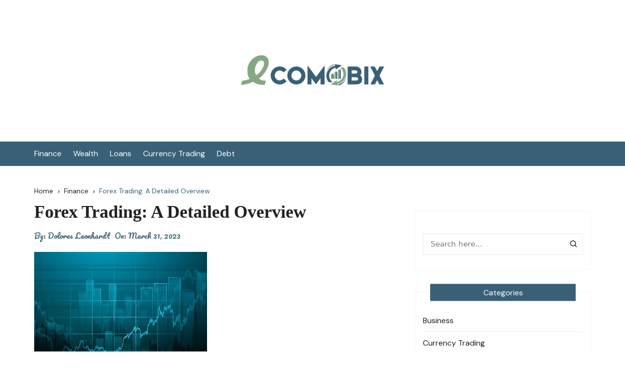

--- FILE ---
content_type: text/html; charset=UTF-8
request_url: https://www.ecomobix.com/forex-trading-a-detailed-overview/
body_size: 11744
content:
		<!doctype html>
		<html lang="en-US">
				<head>
			<meta charset="UTF-8">
			<meta name="viewport" content="width=device-width, initial-scale=1">
			<meta name="apple-mobile-web-app-capable" content="yes"> 
			<meta name="apple-mobile-web-app-status-bar-style" content="black">
			<link rel="profile" href="http://gmpg.org/xfn/11">
			<title>Forex Trading: A Detailed Overview &#8211; eComobix</title>
<meta name='robots' content='max-image-preview:large' />
<link rel='dns-prefetch' href='//fonts.googleapis.com' />
<link rel="alternate" type="application/rss+xml" title="eComobix &raquo; Feed" href="https://www.ecomobix.com/feed/" />
<link rel="alternate" type="application/rss+xml" title="eComobix &raquo; Comments Feed" href="https://www.ecomobix.com/comments/feed/" />
<link rel="alternate" title="oEmbed (JSON)" type="application/json+oembed" href="https://www.ecomobix.com/wp-json/oembed/1.0/embed?url=https%3A%2F%2Fwww.ecomobix.com%2Fforex-trading-a-detailed-overview%2F" />
<link rel="alternate" title="oEmbed (XML)" type="text/xml+oembed" href="https://www.ecomobix.com/wp-json/oembed/1.0/embed?url=https%3A%2F%2Fwww.ecomobix.com%2Fforex-trading-a-detailed-overview%2F&#038;format=xml" />
		<link rel="preconnect" href="https://fonts.googleapis.com">
		<link rel="preconnect" href="https://fonts.gstatic.com" crossorigin> 
		<style id='wp-img-auto-sizes-contain-inline-css' type='text/css'>
img:is([sizes=auto i],[sizes^="auto," i]){contain-intrinsic-size:3000px 1500px}
/*# sourceURL=wp-img-auto-sizes-contain-inline-css */
</style>
<style id='wp-emoji-styles-inline-css' type='text/css'>

	img.wp-smiley, img.emoji {
		display: inline !important;
		border: none !important;
		box-shadow: none !important;
		height: 1em !important;
		width: 1em !important;
		margin: 0 0.07em !important;
		vertical-align: -0.1em !important;
		background: none !important;
		padding: 0 !important;
	}
/*# sourceURL=wp-emoji-styles-inline-css */
</style>
<style id='wp-block-library-inline-css' type='text/css'>
:root{--wp-block-synced-color:#7a00df;--wp-block-synced-color--rgb:122,0,223;--wp-bound-block-color:var(--wp-block-synced-color);--wp-editor-canvas-background:#ddd;--wp-admin-theme-color:#007cba;--wp-admin-theme-color--rgb:0,124,186;--wp-admin-theme-color-darker-10:#006ba1;--wp-admin-theme-color-darker-10--rgb:0,107,160.5;--wp-admin-theme-color-darker-20:#005a87;--wp-admin-theme-color-darker-20--rgb:0,90,135;--wp-admin-border-width-focus:2px}@media (min-resolution:192dpi){:root{--wp-admin-border-width-focus:1.5px}}.wp-element-button{cursor:pointer}:root .has-very-light-gray-background-color{background-color:#eee}:root .has-very-dark-gray-background-color{background-color:#313131}:root .has-very-light-gray-color{color:#eee}:root .has-very-dark-gray-color{color:#313131}:root .has-vivid-green-cyan-to-vivid-cyan-blue-gradient-background{background:linear-gradient(135deg,#00d084,#0693e3)}:root .has-purple-crush-gradient-background{background:linear-gradient(135deg,#34e2e4,#4721fb 50%,#ab1dfe)}:root .has-hazy-dawn-gradient-background{background:linear-gradient(135deg,#faaca8,#dad0ec)}:root .has-subdued-olive-gradient-background{background:linear-gradient(135deg,#fafae1,#67a671)}:root .has-atomic-cream-gradient-background{background:linear-gradient(135deg,#fdd79a,#004a59)}:root .has-nightshade-gradient-background{background:linear-gradient(135deg,#330968,#31cdcf)}:root .has-midnight-gradient-background{background:linear-gradient(135deg,#020381,#2874fc)}:root{--wp--preset--font-size--normal:16px;--wp--preset--font-size--huge:42px}.has-regular-font-size{font-size:1em}.has-larger-font-size{font-size:2.625em}.has-normal-font-size{font-size:var(--wp--preset--font-size--normal)}.has-huge-font-size{font-size:var(--wp--preset--font-size--huge)}.has-text-align-center{text-align:center}.has-text-align-left{text-align:left}.has-text-align-right{text-align:right}.has-fit-text{white-space:nowrap!important}#end-resizable-editor-section{display:none}.aligncenter{clear:both}.items-justified-left{justify-content:flex-start}.items-justified-center{justify-content:center}.items-justified-right{justify-content:flex-end}.items-justified-space-between{justify-content:space-between}.screen-reader-text{border:0;clip-path:inset(50%);height:1px;margin:-1px;overflow:hidden;padding:0;position:absolute;width:1px;word-wrap:normal!important}.screen-reader-text:focus{background-color:#ddd;clip-path:none;color:#444;display:block;font-size:1em;height:auto;left:5px;line-height:normal;padding:15px 23px 14px;text-decoration:none;top:5px;width:auto;z-index:100000}html :where(.has-border-color){border-style:solid}html :where([style*=border-top-color]){border-top-style:solid}html :where([style*=border-right-color]){border-right-style:solid}html :where([style*=border-bottom-color]){border-bottom-style:solid}html :where([style*=border-left-color]){border-left-style:solid}html :where([style*=border-width]){border-style:solid}html :where([style*=border-top-width]){border-top-style:solid}html :where([style*=border-right-width]){border-right-style:solid}html :where([style*=border-bottom-width]){border-bottom-style:solid}html :where([style*=border-left-width]){border-left-style:solid}html :where(img[class*=wp-image-]){height:auto;max-width:100%}:where(figure){margin:0 0 1em}html :where(.is-position-sticky){--wp-admin--admin-bar--position-offset:var(--wp-admin--admin-bar--height,0px)}@media screen and (max-width:600px){html :where(.is-position-sticky){--wp-admin--admin-bar--position-offset:0px}}

/*# sourceURL=wp-block-library-inline-css */
</style><style id='global-styles-inline-css' type='text/css'>
:root{--wp--preset--aspect-ratio--square: 1;--wp--preset--aspect-ratio--4-3: 4/3;--wp--preset--aspect-ratio--3-4: 3/4;--wp--preset--aspect-ratio--3-2: 3/2;--wp--preset--aspect-ratio--2-3: 2/3;--wp--preset--aspect-ratio--16-9: 16/9;--wp--preset--aspect-ratio--9-16: 9/16;--wp--preset--color--black: #000000;--wp--preset--color--cyan-bluish-gray: #abb8c3;--wp--preset--color--white: #ffffff;--wp--preset--color--pale-pink: #f78da7;--wp--preset--color--vivid-red: #cf2e2e;--wp--preset--color--luminous-vivid-orange: #ff6900;--wp--preset--color--luminous-vivid-amber: #fcb900;--wp--preset--color--light-green-cyan: #7bdcb5;--wp--preset--color--vivid-green-cyan: #00d084;--wp--preset--color--pale-cyan-blue: #8ed1fc;--wp--preset--color--vivid-cyan-blue: #0693e3;--wp--preset--color--vivid-purple: #9b51e0;--wp--preset--gradient--vivid-cyan-blue-to-vivid-purple: linear-gradient(135deg,rgb(6,147,227) 0%,rgb(155,81,224) 100%);--wp--preset--gradient--light-green-cyan-to-vivid-green-cyan: linear-gradient(135deg,rgb(122,220,180) 0%,rgb(0,208,130) 100%);--wp--preset--gradient--luminous-vivid-amber-to-luminous-vivid-orange: linear-gradient(135deg,rgb(252,185,0) 0%,rgb(255,105,0) 100%);--wp--preset--gradient--luminous-vivid-orange-to-vivid-red: linear-gradient(135deg,rgb(255,105,0) 0%,rgb(207,46,46) 100%);--wp--preset--gradient--very-light-gray-to-cyan-bluish-gray: linear-gradient(135deg,rgb(238,238,238) 0%,rgb(169,184,195) 100%);--wp--preset--gradient--cool-to-warm-spectrum: linear-gradient(135deg,rgb(74,234,220) 0%,rgb(151,120,209) 20%,rgb(207,42,186) 40%,rgb(238,44,130) 60%,rgb(251,105,98) 80%,rgb(254,248,76) 100%);--wp--preset--gradient--blush-light-purple: linear-gradient(135deg,rgb(255,206,236) 0%,rgb(152,150,240) 100%);--wp--preset--gradient--blush-bordeaux: linear-gradient(135deg,rgb(254,205,165) 0%,rgb(254,45,45) 50%,rgb(107,0,62) 100%);--wp--preset--gradient--luminous-dusk: linear-gradient(135deg,rgb(255,203,112) 0%,rgb(199,81,192) 50%,rgb(65,88,208) 100%);--wp--preset--gradient--pale-ocean: linear-gradient(135deg,rgb(255,245,203) 0%,rgb(182,227,212) 50%,rgb(51,167,181) 100%);--wp--preset--gradient--electric-grass: linear-gradient(135deg,rgb(202,248,128) 0%,rgb(113,206,126) 100%);--wp--preset--gradient--midnight: linear-gradient(135deg,rgb(2,3,129) 0%,rgb(40,116,252) 100%);--wp--preset--font-size--small: 13px;--wp--preset--font-size--medium: 20px;--wp--preset--font-size--large: 36px;--wp--preset--font-size--x-large: 42px;--wp--preset--spacing--20: 0.44rem;--wp--preset--spacing--30: 0.67rem;--wp--preset--spacing--40: 1rem;--wp--preset--spacing--50: 1.5rem;--wp--preset--spacing--60: 2.25rem;--wp--preset--spacing--70: 3.38rem;--wp--preset--spacing--80: 5.06rem;--wp--preset--shadow--natural: 6px 6px 9px rgba(0, 0, 0, 0.2);--wp--preset--shadow--deep: 12px 12px 50px rgba(0, 0, 0, 0.4);--wp--preset--shadow--sharp: 6px 6px 0px rgba(0, 0, 0, 0.2);--wp--preset--shadow--outlined: 6px 6px 0px -3px rgb(255, 255, 255), 6px 6px rgb(0, 0, 0);--wp--preset--shadow--crisp: 6px 6px 0px rgb(0, 0, 0);}:where(.is-layout-flex){gap: 0.5em;}:where(.is-layout-grid){gap: 0.5em;}body .is-layout-flex{display: flex;}.is-layout-flex{flex-wrap: wrap;align-items: center;}.is-layout-flex > :is(*, div){margin: 0;}body .is-layout-grid{display: grid;}.is-layout-grid > :is(*, div){margin: 0;}:where(.wp-block-columns.is-layout-flex){gap: 2em;}:where(.wp-block-columns.is-layout-grid){gap: 2em;}:where(.wp-block-post-template.is-layout-flex){gap: 1.25em;}:where(.wp-block-post-template.is-layout-grid){gap: 1.25em;}.has-black-color{color: var(--wp--preset--color--black) !important;}.has-cyan-bluish-gray-color{color: var(--wp--preset--color--cyan-bluish-gray) !important;}.has-white-color{color: var(--wp--preset--color--white) !important;}.has-pale-pink-color{color: var(--wp--preset--color--pale-pink) !important;}.has-vivid-red-color{color: var(--wp--preset--color--vivid-red) !important;}.has-luminous-vivid-orange-color{color: var(--wp--preset--color--luminous-vivid-orange) !important;}.has-luminous-vivid-amber-color{color: var(--wp--preset--color--luminous-vivid-amber) !important;}.has-light-green-cyan-color{color: var(--wp--preset--color--light-green-cyan) !important;}.has-vivid-green-cyan-color{color: var(--wp--preset--color--vivid-green-cyan) !important;}.has-pale-cyan-blue-color{color: var(--wp--preset--color--pale-cyan-blue) !important;}.has-vivid-cyan-blue-color{color: var(--wp--preset--color--vivid-cyan-blue) !important;}.has-vivid-purple-color{color: var(--wp--preset--color--vivid-purple) !important;}.has-black-background-color{background-color: var(--wp--preset--color--black) !important;}.has-cyan-bluish-gray-background-color{background-color: var(--wp--preset--color--cyan-bluish-gray) !important;}.has-white-background-color{background-color: var(--wp--preset--color--white) !important;}.has-pale-pink-background-color{background-color: var(--wp--preset--color--pale-pink) !important;}.has-vivid-red-background-color{background-color: var(--wp--preset--color--vivid-red) !important;}.has-luminous-vivid-orange-background-color{background-color: var(--wp--preset--color--luminous-vivid-orange) !important;}.has-luminous-vivid-amber-background-color{background-color: var(--wp--preset--color--luminous-vivid-amber) !important;}.has-light-green-cyan-background-color{background-color: var(--wp--preset--color--light-green-cyan) !important;}.has-vivid-green-cyan-background-color{background-color: var(--wp--preset--color--vivid-green-cyan) !important;}.has-pale-cyan-blue-background-color{background-color: var(--wp--preset--color--pale-cyan-blue) !important;}.has-vivid-cyan-blue-background-color{background-color: var(--wp--preset--color--vivid-cyan-blue) !important;}.has-vivid-purple-background-color{background-color: var(--wp--preset--color--vivid-purple) !important;}.has-black-border-color{border-color: var(--wp--preset--color--black) !important;}.has-cyan-bluish-gray-border-color{border-color: var(--wp--preset--color--cyan-bluish-gray) !important;}.has-white-border-color{border-color: var(--wp--preset--color--white) !important;}.has-pale-pink-border-color{border-color: var(--wp--preset--color--pale-pink) !important;}.has-vivid-red-border-color{border-color: var(--wp--preset--color--vivid-red) !important;}.has-luminous-vivid-orange-border-color{border-color: var(--wp--preset--color--luminous-vivid-orange) !important;}.has-luminous-vivid-amber-border-color{border-color: var(--wp--preset--color--luminous-vivid-amber) !important;}.has-light-green-cyan-border-color{border-color: var(--wp--preset--color--light-green-cyan) !important;}.has-vivid-green-cyan-border-color{border-color: var(--wp--preset--color--vivid-green-cyan) !important;}.has-pale-cyan-blue-border-color{border-color: var(--wp--preset--color--pale-cyan-blue) !important;}.has-vivid-cyan-blue-border-color{border-color: var(--wp--preset--color--vivid-cyan-blue) !important;}.has-vivid-purple-border-color{border-color: var(--wp--preset--color--vivid-purple) !important;}.has-vivid-cyan-blue-to-vivid-purple-gradient-background{background: var(--wp--preset--gradient--vivid-cyan-blue-to-vivid-purple) !important;}.has-light-green-cyan-to-vivid-green-cyan-gradient-background{background: var(--wp--preset--gradient--light-green-cyan-to-vivid-green-cyan) !important;}.has-luminous-vivid-amber-to-luminous-vivid-orange-gradient-background{background: var(--wp--preset--gradient--luminous-vivid-amber-to-luminous-vivid-orange) !important;}.has-luminous-vivid-orange-to-vivid-red-gradient-background{background: var(--wp--preset--gradient--luminous-vivid-orange-to-vivid-red) !important;}.has-very-light-gray-to-cyan-bluish-gray-gradient-background{background: var(--wp--preset--gradient--very-light-gray-to-cyan-bluish-gray) !important;}.has-cool-to-warm-spectrum-gradient-background{background: var(--wp--preset--gradient--cool-to-warm-spectrum) !important;}.has-blush-light-purple-gradient-background{background: var(--wp--preset--gradient--blush-light-purple) !important;}.has-blush-bordeaux-gradient-background{background: var(--wp--preset--gradient--blush-bordeaux) !important;}.has-luminous-dusk-gradient-background{background: var(--wp--preset--gradient--luminous-dusk) !important;}.has-pale-ocean-gradient-background{background: var(--wp--preset--gradient--pale-ocean) !important;}.has-electric-grass-gradient-background{background: var(--wp--preset--gradient--electric-grass) !important;}.has-midnight-gradient-background{background: var(--wp--preset--gradient--midnight) !important;}.has-small-font-size{font-size: var(--wp--preset--font-size--small) !important;}.has-medium-font-size{font-size: var(--wp--preset--font-size--medium) !important;}.has-large-font-size{font-size: var(--wp--preset--font-size--large) !important;}.has-x-large-font-size{font-size: var(--wp--preset--font-size--x-large) !important;}
/*# sourceURL=global-styles-inline-css */
</style>

<style id='classic-theme-styles-inline-css' type='text/css'>
/*! This file is auto-generated */
.wp-block-button__link{color:#fff;background-color:#32373c;border-radius:9999px;box-shadow:none;text-decoration:none;padding:calc(.667em + 2px) calc(1.333em + 2px);font-size:1.125em}.wp-block-file__button{background:#32373c;color:#fff;text-decoration:none}
/*# sourceURL=/wp-includes/css/classic-themes.min.css */
</style>
<link rel='stylesheet' id='cream-blog-style-css' href='https://www.ecomobix.com/wp-content/themes/cream-blog-lite/style.css?ver=2.1.7' type='text/css' media='all' />
<link rel='stylesheet' id='cream-blog-google-fonts-css' href='https://fonts.googleapis.com/css2?family=DM+Sans%3Aital%400%3B1&#038;ver=2.1.7#038;family=Inter:wght@700&#038;display=swap' type='text/css' media='all' />
<link rel='stylesheet' id='cream-blog-main-css' href='https://www.ecomobix.com/wp-content/themes/cream-blog/assets/dist/css/main.css?ver=2.1.7' type='text/css' media='all' />
<link rel='stylesheet' id='cream-blog-lite-parent-style-css' href='https://www.ecomobix.com/wp-content/themes/cream-blog/style.css?ver=6.9' type='text/css' media='all' />
<link rel='stylesheet' id='cream-blog-lite-parent-main-css' href='https://www.ecomobix.com/wp-content/themes/cream-blog/assets/dist/css/main.css?ver=6.9' type='text/css' media='all' />
<link rel='stylesheet' id='cream-blog-lite-child-style-css' href='https://www.ecomobix.com/wp-content/themes/cream-blog-lite/style.css?ver=6.9' type='text/css' media='all' />
<link rel='stylesheet' id='cream-blog-lite-child-fonts-css' href='https://fonts.googleapis.com/css?family=DM+Sans%3A400%2C400i%2C500%2C700%2C700i%7COswald%3A400%2C500%2C600%2C700%7CPacifico%3A400&#038;subset=latin%2Clatin-ext&#038;ver=6.9' type='text/css' media='all' />
<link rel='stylesheet' id='cream-blog-lite-child-main-css' href='https://www.ecomobix.com/wp-content/themes/cream-blog-lite/assets/dist/css/main.css?ver=6.9' type='text/css' media='all' />
<script type="text/javascript" src="https://www.ecomobix.com/wp-includes/js/jquery/jquery.min.js?ver=3.7.1" id="jquery-core-js"></script>
<script type="text/javascript" src="https://www.ecomobix.com/wp-includes/js/jquery/jquery-migrate.min.js?ver=3.4.1" id="jquery-migrate-js"></script>
<script type="text/javascript" src="https://www.ecomobix.com/wp-content/themes/cream-blog-lite/assets/dist/js/bundle.min.js?ver=1" id="cream-blog-lite-child-bundle-js"></script>
<link rel="https://api.w.org/" href="https://www.ecomobix.com/wp-json/" /><link rel="alternate" title="JSON" type="application/json" href="https://www.ecomobix.com/wp-json/wp/v2/posts/832" /><link rel="EditURI" type="application/rsd+xml" title="RSD" href="https://www.ecomobix.com/xmlrpc.php?rsd" />
<meta name="generator" content="WordPress 6.9" />
<link rel="canonical" href="https://www.ecomobix.com/forex-trading-a-detailed-overview/" />
<link rel='shortlink' href='https://www.ecomobix.com/?p=832' />
        <style>
            

                .metas-list li span, 
                .metas-list li a, 
                .cb-post-widget .metas .metas-list li span, 
                .cb-post-widget .metas .metas-list li a {

                    color:#396076;
                }

                .header-style-5 .cb-navigation-main-outer, .header-style-3 .cb-navigation-main-outer, .is-sticky #cb-stickhead, ul.post-categories li a, .widget .widget-title h3, #toTop, .calendar_wrap caption, #header-search input[type="submit"], .search-box input[type="submit"], .widget_product_search input[type="submit"], .widget_search input[type="submit"], .cb-pagination .pagi-style-1 .nav-links span.current, .cb-pagination .pagi-style-2 .nav-links span.current, #comments form input[type="submit"], .metas-list li.posted-date::before, .woocommerce #respond input#submit, .woocommerce a.button, .woocommerce button.button, .woocommerce input.button, .woocommerce .wc-forward, .woocommerce a.added_to_cart, .woocommerce #respond input#submit.alt, .woocommerce a.button.alt, .woocommerce button.button.alt, .woocommerce input.button.alt, .woocommerce nav.woocommerce-pagination ul li span.current, .widget_product_search button, .woocommerce .widget_price_filter .ui-slider .ui-slider-handle, .woocommerce .widget_price_filter .ui-slider .ui-slider-range, .post-tags a, .jetpack_subscription_widget input[type="submit"]:hover, .owl-carousel .owl-nav button.owl-prev, .owl-carousel .owl-nav button.owl-next, .cb-author-widget .author-bio a:after,
                .sidebar-layout-two .widget .widget-title {

                    background-color: #396076;
                }

                footer .widget .widget-title h3,
                .section-title {
                    border-left-color: #396076;
                }
                        </style>
        <style>body,.cb-entry,.widget .widget-title h3,.cb-post-widget .post-title h4{font-family:DM Sans;font-weight:400;}h1,h2,h3,h4,h5,h6{font-family:Inter;font-weight:700;}.header-style-3 .site-identity .site-description,.header-style-5 .site-identity .site-description{color:#000;}#canvas-toggle{display:none;}.header-style-3 .cb-header-top{background-image:url(https://www.ecomobix.com/wp-content/uploads/2021/12/Untitled1.png);}body .edit-link a,.metas-list li span,.metas-list li a,.widget_rss ul li a,.cb-topfooter .social-icons-list li a,.breadcrumb-style-2 ul li.trail-end span,.cb-bottomfooter a,.header-style-5 .social-icons li a,.secondary-nav ul li a,.woocommerce ul.products li.product .price,.woocommerce div.product p.price ins,.woocommerce div.product span.price ins,.woocommerce div.product p.price,.woocommerce div.product span.price,.woocommerce-form-coupon-toggle .woocommerce-info a,.woocommerce-message:before,.woocommerce-info:before,.woocommerce-error:before,.woocommerce-account .woocommerce-MyAccount-navigation ul li.is-active a,.star-rating span:before,.section-title h2:after,form.mc4wp-form-theme .cb-newsleter input[type="submit"],.metas-list li span,.metas-list li a,.cb-bottomfooter a,.author-box .author-name h3,.search-page-entry .page-title h1 span,.search-page-entry .page-title h2 span,.search-page-entry .page-title h3 span,.page-links .post-page-numbers.current{color:#396076;}#toTop,button,.button,.btn-general,input[type="button"],input[type="reset"],input[type="submit"],.post-tags a,body .edit-link a:after,.header-style-5 .cb-navigation-main-outer,.header-style-3 .cb-navigation-main-outer,.is-sticky #cb-stickhead,ul.post-categories li a,.widget .widget-title h3,.calendar_wrap caption,#header-search input[type="submit"],.search-box input[type="submit"],.widget_product_search input[type="submit"],.widget_search input[type="submit"],.cb-pagination .pagi-style-1 .nav-links span.current,.cb-pagination .pagi-style-2 .nav-links span.current,.metas-list li.posted-date::before,.woocommerce #respond input#submit,.woocommerce a.button,.woocommerce button.button,.woocommerce input.button,.woocommerce .wc-forward,.woocommerce a.added_to_cart,.woocommerce #respond input#submit.alt,.woocommerce a.button.alt,.woocommerce button.button.alt,.woocommerce input.button.alt,.woocommerce nav.woocommerce-pagination ul li span.current,.widget_product_search button,.cb-author-widget .author-bio a:after,form.mc4wp-form-theme .cb-newsleter input[type="submit"],.woocommerce .widget_price_filter .ui-slider .ui-slider-handle,.woocommerce .widget_price_filter .ui-slider .ui-slider-range{background-color:#396076;}#header-search,.search-box form,.woocommerce-error,.woocommerce-info,.woocommerce-message{border-top-color:#396076;}.page-links .post-page-numbers,.cb-pagination .pagi-style-1 .nav-links span.current,form.mc4wp-form-theme .cb-newsleter input[type="submit"]{border-color:#396076;}.section-title{border-left-color:#396076;}.cb-editor-contents-entry a{color:#65a55c;}</style>		<style type="text/css">
					.site-title,
			.site-description {

				position: absolute;
				clip: rect(1px, 1px, 1px, 1px);
			}
					</style>
		<link rel="icon" href="https://www.ecomobix.com/wp-content/uploads/2021/12/eComobix-F.png" sizes="32x32" />
<link rel="icon" href="https://www.ecomobix.com/wp-content/uploads/2021/12/eComobix-F.png" sizes="192x192" />
<link rel="apple-touch-icon" href="https://www.ecomobix.com/wp-content/uploads/2021/12/eComobix-F.png" />
<meta name="msapplication-TileImage" content="https://www.ecomobix.com/wp-content/uploads/2021/12/eComobix-F.png" />
		</head>
				<body class="wp-singular post-template-default single single-post postid-832 single-format-standard wp-custom-logo wp-embed-responsive wp-theme-cream-blog wp-child-theme-cream-blog-lite">
							<div class="page-wrap">
			<a class="skip-link screen-reader-text" href="#content">Skip to content</a>
		<header class="general-header header-style-3">
	<div class="header-inner">
		<div class="cb-header-top">
			<div class="cb-container">
				<div class="site-branding-holder">
							<div class="site-branding">
			<a href="https://www.ecomobix.com/" class="custom-logo-link" rel="home"><img width="350" height="110" src="https://www.ecomobix.com/wp-content/uploads/2021/12/eComobix-e1640073147587.png" class="custom-logo" alt="eComobix" decoding="async" /></a>		</div><!-- .site-branding -->
						</div><!-- .site-branding-holder -->
			</div><!-- .cb-container -->
			<div class="mask"></div>
		</div><!-- .cb-header-top -->

		<div id="" class="cb-navigation-main-outer">
			<div class="cb-container">
				<div class="primary-menu-wrap">
					<div class="menu-toggle">
						<span class="hamburger-bar"></span>
						<span class="hamburger-bar"></span>
						<span class="hamburger-bar"></span>
					</div><!-- .menu-toggle -->
					<div class="main-navigation" id="main-nav">
						<ul id="menu-home" class=""><li id="menu-item-105" class="menu-item menu-item-type-taxonomy menu-item-object-category current-post-ancestor current-menu-parent current-post-parent menu-item-105"><a href="https://www.ecomobix.com/category/finance/">Finance</a></li>
<li id="menu-item-106" class="menu-item menu-item-type-taxonomy menu-item-object-category menu-item-106"><a href="https://www.ecomobix.com/category/wealth/">Wealth</a></li>
<li id="menu-item-107" class="menu-item menu-item-type-taxonomy menu-item-object-category menu-item-107"><a href="https://www.ecomobix.com/category/loans/">Loans</a></li>
<li id="menu-item-108" class="menu-item menu-item-type-taxonomy menu-item-object-category menu-item-108"><a href="https://www.ecomobix.com/category/currency-trading/">Currency Trading</a></li>
<li id="menu-item-109" class="menu-item menu-item-type-taxonomy menu-item-object-category menu-item-109"><a href="https://www.ecomobix.com/category/debt/">Debt</a></li>
</ul>					</div><!-- #main-nav.main-navigation -->
					<div class="nav-extraa">
									<a id="canvas-toggle" href="javascript:;">
				<i class="cb cb-menu"></i>
			</a><!-- #canvas-toogle -->
					<div id="header-search">
			<form method="get" class="search-form" action="https://www.ecomobix.com/"><input type="search" name="s" placeholder="Search here..." value=""><button class="button-search" type="submit"><i class="cb cb-search"></i></button></form>		</div><!-- .header_search -->
							</div><!-- .nav-extraa -->
				</div><!-- .primary-menu-wrap -->
			</div><!-- .cb-container -->
		</div><!-- .cb-navigation-main-outer -->
	</div><!-- .header-inner -->
</header><!-- .general-header.header-style-3.cb-mega-menu -->
		<div id="content" class="site-content">
		<div class="cb-container">
	<div
		class="cb-mid-wrap cb-innerpage-mid-wrap cb-post-page-wrap has-sidebar">
					<div class="cb-breadcrumb breadcrumb-style-2">
				<nav role="navigation" aria-label="Breadcrumbs" class="breadcrumb-trail breadcrumbs" itemprop="breadcrumb"><ul class="trail-items" itemscope itemtype="http://schema.org/BreadcrumbList"><meta name="numberOfItems" content="3" /><meta name="itemListOrder" content="Ascending" /><li itemprop="itemListElement" itemscope itemtype="http://schema.org/ListItem" class="trail-item trail-begin"><a href="https://www.ecomobix.com/" rel="home" itemprop="item"><span itemprop="name">Home</span></a><meta itemprop="position" content="1" /></li><li itemprop="itemListElement" itemscope itemtype="http://schema.org/ListItem" class="trail-item"><a href="https://www.ecomobix.com/category/finance/" itemprop="item"><span itemprop="name">Finance</span></a><meta itemprop="position" content="2" /></li><li itemprop="itemListElement" itemscope itemtype="http://schema.org/ListItem" class="trail-item trail-end"><a href="https://www.ecomobix.com/forex-trading-a-detailed-overview" itemprop="item"><span itemprop="name">Forex Trading: A Detailed Overview</span></a><meta itemprop="position" content="3" /></li></ul></nav>			</div><!-- .cb-breadcrumb.breadcrumb-style-2 -->
					<div class="row">
						<div class="col-lg-8 col-md-12 col-sm-12 col-12 cd-stickysidebar">
				<div id="primary" class="content-area">
					<main id="main" class="site-main">
						<section id="post-832" class="cb-page-entry post-page-entry post-832 post type-post status-publish format-standard has-post-thumbnail hentry category-finance">

    <div class="page-title">
        <h1>Forex Trading: A Detailed Overview</h1>
    </div><!-- .page-title -->

    			<div class="metas">
				<ul class="metas-list">
											<li class="posted-by">
							<span class="meta-name"> By: </span> <a href="https://www.ecomobix.com/author/dolores-leonhardt/">Dolores Leonhardt</a>						</li><!-- .posted-by -->
												<li class="posted-date">
							<span class="meta-name"> On: <span class="meta-name"> <a href="https://www.ecomobix.com/forex-trading-a-detailed-overview/" rel="bookmark"><time class="entry-date published updated" datetime="2023-03-31T09:51:31+00:00">March 31, 2023</time></a>						</li><!-- .posted-date -->
										</ul><!-- .post_meta -->
			</div><!-- .meta -->
							<div class="single-thumbnail">
					<img src="https://www.ecomobix.com/wp-content/uploads/2022/08/Untitled.png" alt="Forex Trading: A Detailed Overview">
				</div><!-- .thumb -->
				
    <div class="cb-editor-contents-entry">
        <p><span style="font-weight: 400;">Forex trading is one the most popular forms of trading. It is, naturally, a risky business. To make consistent gains, traders need to possess the appropriate skills, knowledge, experience and understanding. Only a few forex traders can achieve success over the long term. Traders should seek out </span><a href="https://myfxstreet.com"><span style="font-weight: 400;">experienced traders</span></a><span style="font-weight: 400;"> or brokers who will help them earn profit in the foreign exchange market. It is essential to know the types of brokers available in the market and the services they offer. This article will focus on services such as white-label Forex, MAM and PAMM.</span></p>
<p><span style="font-weight: 400;">A forex broker acts as an intermediary between the interbank system and you. A broker for forex provides the user with a trading platform that allows you to trade currencies. It gives you various services such as </span><a href="https://triumphattrading.com"><span style="font-weight: 400;">risk management tools</span></a><span style="font-weight: 400;">, charts analysis instruments, technical and fundamental analysis, news, leverage, automated trading, etc. However, account management is not as known. Professional money managers utilize managed accounts to trade and complete transactions for their clients. A managed forex account can be an opportunity for traders who aren’t experts to get some exposure to the forex market.</span></p>
<p><span style="font-weight: 400;">A kind of model that is used in forex markets is called the white label forex program. It includes a trading platform in white-label as well as a back office panel for brokers in order to control exposure to trading instruments, settings relating to leverage, and so on. A liquidity agreement may be included in certain white-label programs. White label forex brokerage operates under its own brand name. Each has its own rules. The white label business for forex is a partnership with an existing forex brokerage  that gives users the facility to trade forex and gain access to the forex platforms. Liquidity can be sourced from a different provider. White label programs are ideal for companies with strong market reputations or for entrepreneurs with solid marketing plans but wish to become forex brokers. A white-label partner that is recognized must have a substantial customer base and produce reasonable volumes of trading. Any company with a solid reputation that pays a commission to the white label provider for its licenses and infrastructure is known as a white-label broker. A white-label broker is someone who assists in solving technical issues or identifies solutions to complex issues. In comparison with starting a company from scratch, rapid start-up without significant costs can be done while working with white label. You can save a significant amount of money related to technical infrastructure or MT4 or MT5 trading licenses. The white-label broker can choose the software and services offered by the white-label service provider. The white-label brokers can build their own brand without mentioning the white-label provider. But white label providers might find it difficult to promote their brands due to the fact that competition is tough. The white label broker might not have the ability to select third-party software if the white-label provider does not allow it.</span></p>
<p><span style="font-weight: 400;">Different brokers offer different types of managed accounts. MAM and PAMM accounts are designed for making various types of managed accounts according to the financial requirements, needs and goals of the trader. The trader is able to use MAM accounts to manage multiple trading accounts from one terminal. MAM accounts allow traders to combine their individual trading accounts into one large managed fund. Each account of a trader can be linked to </span><a href="https://tradelinefx.com/"><span style="font-weight: 400;">investor accounts</span></a><span style="font-weight: 400;">. Every order executed by the master account is recorded on each MAM account based on the parameters you set. Customers can place their orders through their individual trading accounts and modify MAM trades according to their preferences. MAM accounts are an advanced managed account. It offers excellent control for traders and includes a number of features that are appreciated by those who have PAMM accounts. Through PAMM accounts, users are able to set a percentage of your trading capital to copy trades from a master account. PAMM accounts are different from other managed accounts as they permit users to access different trading accounts. PAMM accounts allow for the flexibility of trading platforms, and guard against any performance issues that might result from losses on master trading accounts. Managed accounts allow ordinary traders to gain the knowledge of experienced traders. </span></p>
<p><span style="font-weight: 400;">The article discussed the significance of a white label broker as a type of forex broker. The article also addressed MAM and PAMM as a service provided by forex brokerage companies. Both have their advantages as well as disadvantages. But, there are risks to the forex market. If one is knowledgeable enough and knows what they are doing, it is possible to make a profit on the forex market.</span></p>
<p>&nbsp;</p>
    </div><!-- .cb-editor-contents-entry -->

            <nav class="navigation post-navigation" role="navigation">
            <h2 class="screen-reader-text">Post navigation</h2>
            <div class="nav-links">
                <div class="previous-nav">
                                            <div class="prev-icon"><i class="feather icon-arrow-left"></i>Prev Post</div>
                        <a href="https://www.ecomobix.com/the-benefits-of-hard-money-loans-in-massachusetts/" rel="prev">The Benefits of Hard Money Loans in Massachusetts</a>
                                        </div>                  
                <div class="next-nav">
                                            <div class="next-icon">Next Post<i class="feather icon-arrow-right"></i></div>
                        <a href="https://www.ecomobix.com/why-woocommerce-development-is-the-key-to-a-successful-online-business/" rel="next">Why Woocommerce Development is the Key to a Successful Online Business</a>
                                        </div>
            </div>
        </nav>
        </section><!-- .cb-page-entry.post-page-entry -->					</main><!-- #main.site-main -->
				</div><!-- #primary.content-area -->
			</div>
			<div class="col-lg-4 col-md-12 col-sm-12 col-12 cd-stickysidebar sidebar-layout-two">
	<aside class="secondary">
		<div id="search-2" class="widget widget_search"><form method="get" class="search-form" action="https://www.ecomobix.com/"><input type="search" name="s" placeholder="Search here..." value=""><button class="button-search" type="submit"><i class="cb cb-search"></i></button></form></div><div id="categories-2" class="widget widget_categories"><div class="widget-title"><h3>Categories</h3></div>
			<ul>
					<li class="cat-item cat-item-63"><a href="https://www.ecomobix.com/category/business/">Business</a>
</li>
	<li class="cat-item cat-item-5"><a href="https://www.ecomobix.com/category/currency-trading/">Currency Trading</a>
</li>
	<li class="cat-item cat-item-6"><a href="https://www.ecomobix.com/category/debt/">Debt</a>
</li>
	<li class="cat-item cat-item-1"><a href="https://www.ecomobix.com/category/featured/">Featured</a>
</li>
	<li class="cat-item cat-item-2"><a href="https://www.ecomobix.com/category/finance/">Finance</a>
</li>
	<li class="cat-item cat-item-65"><a href="https://www.ecomobix.com/category/insurance/">Insurance</a>
</li>
	<li class="cat-item cat-item-73"><a href="https://www.ecomobix.com/category/law/">Law</a>
</li>
	<li class="cat-item cat-item-4"><a href="https://www.ecomobix.com/category/loans/">Loans</a>
</li>
	<li class="cat-item cat-item-72"><a href="https://www.ecomobix.com/category/marketing/">Marketing</a>
</li>
	<li class="cat-item cat-item-69"><a href="https://www.ecomobix.com/category/mortgage/">Mortgage</a>
</li>
	<li class="cat-item cat-item-66"><a href="https://www.ecomobix.com/category/trading/">Trading</a>
</li>
	<li class="cat-item cat-item-3"><a href="https://www.ecomobix.com/category/wealth/">Wealth</a>
</li>
			</ul>

			</div><div id="cream-blog-post-widget-2" class="widget cb-rp-widget cb-post-widget"><div class="widget-title"><h3>Recent Post</h3></div>			<div class="post-widget-container">
									<div class="cb-post-box">
						<div class="cb-col">
															<div class="thumb">
									<a href="https://www.ecomobix.com/insurance-solutions-for-life-health-and-financial-security-in-indonesia/">
										<img src="https://www.ecomobix.com/wp-content/uploads/2026/01/Insurance-Market-in-India-IRDA-and-the-Business-volume-in-the-Industry-600x450.jpg" alt="Insurance Solutions for Life Health and Financial Security in Indonesia">
									</a>
								</div>
														</div><!-- .cb-col -->
						<div class="cb-col">
							<div class="post-contents">
								<div class="post-title">
									<h4>
										<a href="https://www.ecomobix.com/insurance-solutions-for-life-health-and-financial-security-in-indonesia/">Insurance Solutions for Life Health and Financial Security in Indonesia</a>
									</h4>
								</div><!-- .post-title -->
											<div class="metas">
				<ul class="metas-list">
											<li class="posted-by">
							<span class="meta-name"> By: </span> <a href="https://www.ecomobix.com/author/patricia-wood/">Patricia Wood</a>						</li><!-- .posted-by -->
										</ul><!-- .post_meta -->
			</div><!-- .meta -->
										</div><!-- .post-contents -->
						</div><!-- .cb-col -->
					</div><!-- .cb-post-box -->
										<div class="cb-post-box">
						<div class="cb-col">
															<div class="thumb">
									<a href="https://www.ecomobix.com/company-secretarial-services-for-efficient-corporate-management/">
										<img src="https://www.ecomobix.com/wp-content/uploads/2026/01/0132_637547936833053212-600x450.jpg" alt="Company Secretarial Services for Efficient Corporate Management">
									</a>
								</div>
														</div><!-- .cb-col -->
						<div class="cb-col">
							<div class="post-contents">
								<div class="post-title">
									<h4>
										<a href="https://www.ecomobix.com/company-secretarial-services-for-efficient-corporate-management/">Company Secretarial Services for Efficient Corporate Management</a>
									</h4>
								</div><!-- .post-title -->
											<div class="metas">
				<ul class="metas-list">
											<li class="posted-by">
							<span class="meta-name"> By: </span> <a href="https://www.ecomobix.com/author/admin/">Antoinette Turner</a>						</li><!-- .posted-by -->
										</ul><!-- .post_meta -->
			</div><!-- .meta -->
										</div><!-- .post-contents -->
						</div><!-- .cb-col -->
					</div><!-- .cb-post-box -->
										<div class="cb-post-box">
						<div class="cb-col">
															<div class="thumb">
									<a href="https://www.ecomobix.com/best-prop-firm-options-for-serious-crypto-traders/">
										<img src="https://www.ecomobix.com/wp-content/uploads/2025/10/29323-article-3-600x450.jpg" alt="Best Prop Firm Options for Serious Crypto Traders">
									</a>
								</div>
														</div><!-- .cb-col -->
						<div class="cb-col">
							<div class="post-contents">
								<div class="post-title">
									<h4>
										<a href="https://www.ecomobix.com/best-prop-firm-options-for-serious-crypto-traders/">Best Prop Firm Options for Serious Crypto Traders</a>
									</h4>
								</div><!-- .post-title -->
											<div class="metas">
				<ul class="metas-list">
											<li class="posted-by">
							<span class="meta-name"> By: </span> <a href="https://www.ecomobix.com/author/patricia-wood/">Patricia Wood</a>						</li><!-- .posted-by -->
										</ul><!-- .post_meta -->
			</div><!-- .meta -->
										</div><!-- .post-contents -->
						</div><!-- .cb-col -->
					</div><!-- .cb-post-box -->
										<div class="cb-post-box">
						<div class="cb-col">
															<div class="thumb">
									<a href="https://www.ecomobix.com/understanding-the-role-and-importance-of-a-criminal-defense-lawyer-in-lake-of-the-ozarks/">
										<img src="https://www.ecomobix.com/wp-content/uploads/2025/10/Virginia-Contested-Divorce-Lawyer-2afbe8f5-600x450.jpeg" alt="Understanding the Role and Importance of a Criminal Defense Lawyer in Lake of the Ozarks">
									</a>
								</div>
														</div><!-- .cb-col -->
						<div class="cb-col">
							<div class="post-contents">
								<div class="post-title">
									<h4>
										<a href="https://www.ecomobix.com/understanding-the-role-and-importance-of-a-criminal-defense-lawyer-in-lake-of-the-ozarks/">Understanding the Role and Importance of a Criminal Defense Lawyer in Lake of the Ozarks</a>
									</h4>
								</div><!-- .post-title -->
											<div class="metas">
				<ul class="metas-list">
											<li class="posted-by">
							<span class="meta-name"> By: </span> <a href="https://www.ecomobix.com/author/clare-louise/">Clare Louise</a>						</li><!-- .posted-by -->
										</ul><!-- .post_meta -->
			</div><!-- .meta -->
										</div><!-- .post-contents -->
						</div><!-- .cb-col -->
					</div><!-- .cb-post-box -->
										<div class="cb-post-box">
						<div class="cb-col">
															<div class="thumb">
									<a href="https://www.ecomobix.com/why-your-business-needs-a-skilled-pr-firm-in-dallas/">
										<img src="https://www.ecomobix.com/wp-content/uploads/2025/03/depositphotos_155743966-stock-photo-dui-law-driving-under-the.webp" alt="Why Your Business Needs a Skilled PR Firm in Dallas: Navigating Public Relations in the Modern Business Landscape">
									</a>
								</div>
														</div><!-- .cb-col -->
						<div class="cb-col">
							<div class="post-contents">
								<div class="post-title">
									<h4>
										<a href="https://www.ecomobix.com/why-your-business-needs-a-skilled-pr-firm-in-dallas/">Why Your Business Needs a Skilled PR Firm in Dallas: Navigating Public Relations in the Modern Business Landscape</a>
									</h4>
								</div><!-- .post-title -->
											<div class="metas">
				<ul class="metas-list">
											<li class="posted-by">
							<span class="meta-name"> By: </span> <a href="https://www.ecomobix.com/author/patricia-wood/">Patricia Wood</a>						</li><!-- .posted-by -->
										</ul><!-- .post_meta -->
			</div><!-- .meta -->
										</div><!-- .post-contents -->
						</div><!-- .cb-col -->
					</div><!-- .cb-post-box -->
								</div><!-- .post-widget-container -->
			</div>	</aside><!-- #secondary --> 
</div><!-- .col.sticky_portion -->		</div><!-- .row -->
	</div><!-- .cb-mid-wrap.cb-innerpage-mid-wrap.cb-post-page-wrap -->
</div><!-- .cb-container -->
		</div><!-- #content.site-content -->
				<footer class="cb-footer">
		<div class="footer-inner">
		<div class="cb-container">
					<div class="cb-topfooter">
				<div class="social-icons">
					<ul class="social-icons-list">
											</ul><!-- .social-icons-list -->
				</div><!-- .social-icons -->
			</div><!-- .cb-topfooter -->
					<div class="cb-bottomfooter">
			<div class="copyrights-info">
				© 2024 Copyright by ecomobix.com. All rights reserved.			</div><!-- .copyrights-info -->
		</div><!-- .cb-bottomfooter -->
				</div><!-- .cb-container -->
		</div><!-- .footer-inner -->
		</footer><!-- .cb-footer -->
				</div><!-- .page-wrap -->
		<script type="speculationrules">
{"prefetch":[{"source":"document","where":{"and":[{"href_matches":"/*"},{"not":{"href_matches":["/wp-*.php","/wp-admin/*","/wp-content/uploads/*","/wp-content/*","/wp-content/plugins/*","/wp-content/themes/cream-blog-lite/*","/wp-content/themes/cream-blog/*","/*\\?(.+)"]}},{"not":{"selector_matches":"a[rel~=\"nofollow\"]"}},{"not":{"selector_matches":".no-prefetch, .no-prefetch a"}}]},"eagerness":"conservative"}]}
</script>
<script type="text/javascript" src="https://www.ecomobix.com/wp-includes/js/imagesloaded.min.js?ver=5.0.0" id="imagesloaded-js"></script>
<script type="text/javascript" src="https://www.ecomobix.com/wp-includes/js/masonry.min.js?ver=4.2.2" id="masonry-js"></script>
<script type="text/javascript" id="cream-blog-bundle-js-extra">
/* <![CDATA[ */
var creamBlogJSObject = {"displayScrollTopButton":"1"};
//# sourceURL=cream-blog-bundle-js-extra
/* ]]> */
</script>
<script type="text/javascript" src="https://www.ecomobix.com/wp-content/themes/cream-blog/assets/dist/js/bundle.min.js?ver=2.1.7" id="cream-blog-bundle-js"></script>
<script id="wp-emoji-settings" type="application/json">
{"baseUrl":"https://s.w.org/images/core/emoji/17.0.2/72x72/","ext":".png","svgUrl":"https://s.w.org/images/core/emoji/17.0.2/svg/","svgExt":".svg","source":{"concatemoji":"https://www.ecomobix.com/wp-includes/js/wp-emoji-release.min.js?ver=6.9"}}
</script>
<script type="module">
/* <![CDATA[ */
/*! This file is auto-generated */
const a=JSON.parse(document.getElementById("wp-emoji-settings").textContent),o=(window._wpemojiSettings=a,"wpEmojiSettingsSupports"),s=["flag","emoji"];function i(e){try{var t={supportTests:e,timestamp:(new Date).valueOf()};sessionStorage.setItem(o,JSON.stringify(t))}catch(e){}}function c(e,t,n){e.clearRect(0,0,e.canvas.width,e.canvas.height),e.fillText(t,0,0);t=new Uint32Array(e.getImageData(0,0,e.canvas.width,e.canvas.height).data);e.clearRect(0,0,e.canvas.width,e.canvas.height),e.fillText(n,0,0);const a=new Uint32Array(e.getImageData(0,0,e.canvas.width,e.canvas.height).data);return t.every((e,t)=>e===a[t])}function p(e,t){e.clearRect(0,0,e.canvas.width,e.canvas.height),e.fillText(t,0,0);var n=e.getImageData(16,16,1,1);for(let e=0;e<n.data.length;e++)if(0!==n.data[e])return!1;return!0}function u(e,t,n,a){switch(t){case"flag":return n(e,"\ud83c\udff3\ufe0f\u200d\u26a7\ufe0f","\ud83c\udff3\ufe0f\u200b\u26a7\ufe0f")?!1:!n(e,"\ud83c\udde8\ud83c\uddf6","\ud83c\udde8\u200b\ud83c\uddf6")&&!n(e,"\ud83c\udff4\udb40\udc67\udb40\udc62\udb40\udc65\udb40\udc6e\udb40\udc67\udb40\udc7f","\ud83c\udff4\u200b\udb40\udc67\u200b\udb40\udc62\u200b\udb40\udc65\u200b\udb40\udc6e\u200b\udb40\udc67\u200b\udb40\udc7f");case"emoji":return!a(e,"\ud83e\u1fac8")}return!1}function f(e,t,n,a){let r;const o=(r="undefined"!=typeof WorkerGlobalScope&&self instanceof WorkerGlobalScope?new OffscreenCanvas(300,150):document.createElement("canvas")).getContext("2d",{willReadFrequently:!0}),s=(o.textBaseline="top",o.font="600 32px Arial",{});return e.forEach(e=>{s[e]=t(o,e,n,a)}),s}function r(e){var t=document.createElement("script");t.src=e,t.defer=!0,document.head.appendChild(t)}a.supports={everything:!0,everythingExceptFlag:!0},new Promise(t=>{let n=function(){try{var e=JSON.parse(sessionStorage.getItem(o));if("object"==typeof e&&"number"==typeof e.timestamp&&(new Date).valueOf()<e.timestamp+604800&&"object"==typeof e.supportTests)return e.supportTests}catch(e){}return null}();if(!n){if("undefined"!=typeof Worker&&"undefined"!=typeof OffscreenCanvas&&"undefined"!=typeof URL&&URL.createObjectURL&&"undefined"!=typeof Blob)try{var e="postMessage("+f.toString()+"("+[JSON.stringify(s),u.toString(),c.toString(),p.toString()].join(",")+"));",a=new Blob([e],{type:"text/javascript"});const r=new Worker(URL.createObjectURL(a),{name:"wpTestEmojiSupports"});return void(r.onmessage=e=>{i(n=e.data),r.terminate(),t(n)})}catch(e){}i(n=f(s,u,c,p))}t(n)}).then(e=>{for(const n in e)a.supports[n]=e[n],a.supports.everything=a.supports.everything&&a.supports[n],"flag"!==n&&(a.supports.everythingExceptFlag=a.supports.everythingExceptFlag&&a.supports[n]);var t;a.supports.everythingExceptFlag=a.supports.everythingExceptFlag&&!a.supports.flag,a.supports.everything||((t=a.source||{}).concatemoji?r(t.concatemoji):t.wpemoji&&t.twemoji&&(r(t.twemoji),r(t.wpemoji)))});
//# sourceURL=https://www.ecomobix.com/wp-includes/js/wp-emoji-loader.min.js
/* ]]> */
</script>
		</body>
		</html>
		